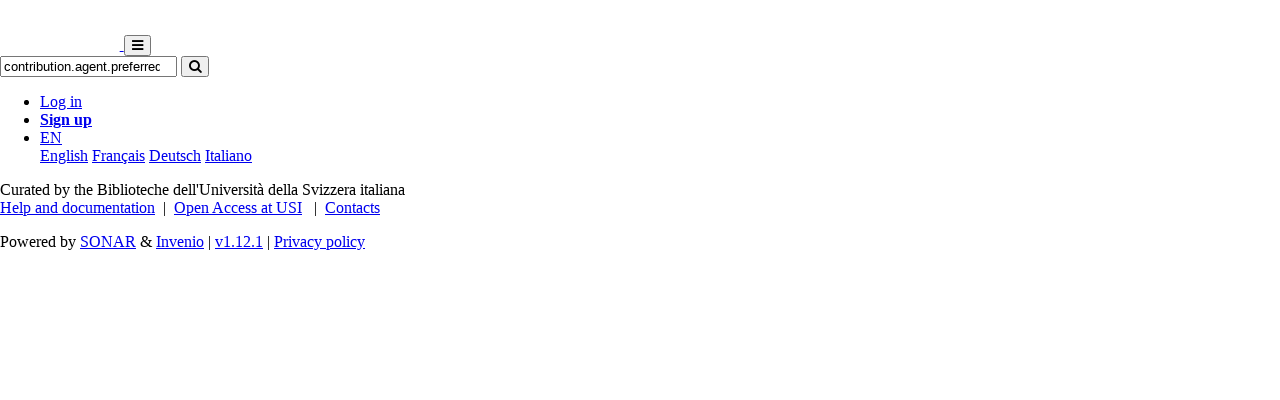

--- FILE ---
content_type: text/html; charset=utf-8
request_url: https://susi.usi.ch/usi/search/documents?q=contribution.agent.preferred_name%3APetrocchi,+Serena
body_size: 3392
content:




<!DOCTYPE html>
<html 
  lang="en" dir="ltr" data-view="usi"
>


<head>
  

<script async src="https://www.googletagmanager.com/gtag/js?id=UA-1831395-15"></script>
<script>
  window.dataLayer = window.dataLayer || [];
  function gtag() { dataLayer.push(arguments); }
  gtag('js', new Date());

  gtag('config', 'UA-1831395-15');
</script>

  <meta charset="utf-8">
  <meta http-equiv="X-UA-Compatible" content="IE=edge">
  <meta name="viewport" content="width=device-width, initial-scale=1">
  <meta name="description" content="The SONAR project aims to create a scholarly archive that collects, promotes and preserves the publications of authors affiliated with Swiss public research institutions.">
  
  
  <title>SUSI</title>
  
  <meta name="msapplication-TileColor" content="#ffffff">
  <meta name="msapplication-TileImage" content="/static/ms-icon-144x144.png">
  <meta name="theme-color" content="#ffffff">
  <link rel="apple-touch-icon" sizes="57x57" href="/static/apple-icon-57x57.png">
  <link rel="apple-touch-icon" sizes="60x60" href="/static/apple-icon-60x60.png">
  <link rel="apple-touch-icon" sizes="72x72" href="/static/apple-icon-72x72.png">
  <link rel="apple-touch-icon" sizes="76x76" href="/static/apple-icon-76x76.png">
  <link rel="apple-touch-icon" sizes="114x114" href="/static/apple-icon-114x114.png">
  <link rel="apple-touch-icon" sizes="120x120" href="/static/apple-icon-120x120.png">
  <link rel="apple-touch-icon" sizes="144x144" href="/static/apple-icon-144x144.png">
  <link rel="apple-touch-icon" sizes="152x152" href="/static/apple-icon-152x152.png">
  <link rel="apple-touch-icon" sizes="180x180" href="/static/apple-icon-180x180.png">
  <link rel="icon" type="image/png" sizes="192x192" href="/static/android-icon-192x192.png">
  <link rel="icon" type="image/png" sizes="32x32" href="/static/favicon-32x32.png">
  <link rel="icon" type="image/png" sizes="96x96" href="/static/favicon-96x96.png">
  <link rel="icon" type="image/png" sizes="16x16" href="/static/favicon-16x16.png">
  <link rel="manifest" href="/static/manifest.json">
  <link rel="apple-touch-icon-precomposed" sizes="144x144"
    href="/static/apple-touch-icon-144-precomposed.png">
  <link rel="apple-touch-icon-precomposed" sizes="114x114"
    href="/static/apple-touch-icon-114-precomposed.png">
  <link rel="apple-touch-icon-precomposed" sizes="72x72"
    href="/static/apple-touch-icon-72-precomposed.png">
  <link rel="apple-touch-icon-precomposed" sizes="57x57"
    href="/static/apple-touch-icon-57-precomposed.png">
  <style>
    @layer bootstrap, theme, sonar-ui, primeng, utilities;
  </style>
  <link rel="stylesheet" href="/static/dist/css/usi-theme.e8f80686616e7550c1b1.css" />
  <link rel="preconnect" href="https://fonts.gstatic.com">
  <link
    href="https://fonts.googleapis.com/css2?family=Roboto+Condensed:wght@300;700&family=Roboto:wght@300;700&display=swap"
    rel="stylesheet">
  <link rel="stylesheet" href="https://cdnjs.cloudflare.com/ajax/libs/font-awesome/4.7.0/css/font-awesome.min.css"
    integrity="sha512-SfTiTlX6kk+qitfevl/7LibUOeJWlt9rbyDn92a1DqWOw9vWG2MFoays0sgObmWazO5BQPiFucnnEAjpAB+/Sw=="
    crossorigin="anonymous">

  
  <base href="/">
  
</head>

<body 
  itemscope itemtype="http://schema.org/WebPage" data-spy="scroll" data-target=".scrollspy-target">
  <!--[if lt IE 8]>
          <p class="browserupgrade">You are using an <strong>outdated</strong> browser. Please <a href="http://browsehappy.com/">upgrade your browser</a> to improve your experience.</p>
        <![endif]-->
  <header>
    
<nav class="navbar navbar-expand-lg bg-organisation">
  <div class="container">
    
    
    <a class="navbar-brand" href="/usi">
      
      
      
      <img src="/organisations/usi/files/logo-usi-orizz-negativo-15mm.png" alt="Organisation logo" height="50"
        class="d-inline-block align-top mr-3 my-2" alt="">
      
      
    </a>
    
    <button class="ml-auto navbar-toggler" type="button" data-toggle="collapse" data-target="#navbarSupportedContent"
      aria-controls="navbarSupportedContent" aria-expanded="false" aria-label="Toggle navigation">
      <i class="fa fa-bars p-1"></i>
    </button>
    <div class="collapse navbar-collapse" id="navbarSupportedContent">
      
      
      <form
        action="/usi/search/documents"
        class="form-inline my-2 my-lg-0 ml-lg-3">
        <input name="q" class="form-control  mr-sm-2"
          type="search" placeholder="Search" aria-label="Search"
          value="contribution.agent.preferred_name:Petrocchi, Serena">
        <button class="btn btn-outline-light btn-sm my-2 my-sm-0" type="submit"
          aria-label="Search">
          <i class="fa fa-search"></i>
        </button>
      </form>
      
      
      <ul class="navbar-nav ml-auto">
        <li class="nav-item px-3">
          <a class="nav-link" href="/login/?next=/usi/search/documents" title="Log in">
            Log in
          </a>
        </li>
        
        <li class="nav-item">
          <a class="btn btn-outline-light" href="/signup/">
            <strong>Sign up</strong>
          </a>
        </li>
        
        
        <li class="nav-item dropdown pl-3">
          <a class="nav-link dropdown-toggle dropdown-toggle-custom" href="#" id="languageDropdown" role="button" data-toggle="dropdown"
            aria-haspopup="true" aria-expanded="false">
            EN
          </a>
          <div class="dropdown-menu dropdown-menu-right" aria-labelledby="languageDropdown">
            
            <a class="dropdown-item" href="/lang/en">English</a>
            
            <a class="dropdown-item" href="/lang/fr">Français</a>
            
            <a class="dropdown-item" href="/lang/de">Deutsch</a>
            
            <a class="dropdown-item" href="/lang/it">Italiano</a>
            
          </div>
        </li>
        
      </ul>
    </div>
  </div>
</nav>
    


  </header>
  <div class="container my-5"><div class="my-5"></div>

<sonar-root class="sonar-ui"></sonar-root>

  </div>

  


<footer id="footer" class="mt-5">
  <div class="container">
    
    <div class="row justify-content-center align-items-center bg-light">
      <div class="col py-4 py-lg-5 text-center text-lg-left">
        <div class="d-lg-flex flex-row">
          <p>Curated by the Biblioteche dell'Università della Svizzera italiana<br/><a href="/usi/help/">Help and documentation</a>&nbsp;&nbsp;|&nbsp;&nbsp;<a href="https://en.bul.sbu.usi.ch/information/open_access">Open Access at USI</a> &nbsp;&nbsp;|&nbsp;&nbsp;<a href="mailto:OA-BiUSI@usi.ch">Contacts</a></p>
        </div>
      </div>
    </div>
    
    <div class="row justify-content-center align-items-center mt-2">
      <div class="col text-center p-0">
        <div class="d-lg-flex flex-row">
          <div class="col-lg text-center text-lg-right">
            Powered by <a href="https://www.rero.ch/produits/sonar" target="_blank">SONAR</a> &
            <a href="https://inveniosoftware.org/" target="_blank">Invenio</a> |
            <a href="https://github.com/rero/sonar/releases/tag/v1.12.1" target="_blank" rel="noopener">v1.12.1</a> |
            <a href="https://www.rero.ch/legal/privacy/declaration_protection_donnees_SONAR.pdf" target="_blank">Privacy policy</a>
          </div>
        </div>
      </div>
    </div>
  </div>
</footer>

  <script>
    document.addEventListener("DOMContentLoaded", function () {
      // Toggle display
      const toggleDisplay = document.getElementsByClassName('toggle-display');
      Array.prototype.forEach.call(toggleDisplay, function (el, i) {
        el.addEventListener('click', function (event) {
          const targetElement = document.getElementById(el.dataset.target);
          if (targetElement) {
            if (targetElement.className.search('d-none') !== -1) {
              targetElement.classList.remove('d-none')
            } else {
              targetElement.classList.add('d-none')
            }
          }
          event.preventDefault();
        });
      });

      document.addEventListener('click', function (event) {
        let link = event.target;

        const dropdowns = document.getElementsByClassName('dropdown-menu show');

        // If the clicked element doesn't have the right selector, bail
        if (!link.matches('.dropdown-toggle') && !link.matches('.navbar-toggler')) {
          link = link.parentNode

          // This can maybe be a span inside link
          if (!link.matches('.dropdown-toggle') && !link.matches('.navbar-toggler')) {
            Array.prototype.forEach.call(dropdowns, function (el, i) {
              el.classList.remove('show');
            });
            return;
          }
        };

        // Don't follow the link
        event.preventDefault();

        // Dropdown corresponding to link
        const dropdown = link.nextElementSibling;

        // Hide all dropdowns
        Array.prototype.forEach.call(dropdowns, function (el, i) {
          if (el.isEqualNode(dropdown) === false) {
            el.classList.remove('show');
          }
        });

        // Already shown
        if (dropdown.className.search('show') !== -1) {
          dropdown.classList.remove('show')
        } else {
          dropdown.classList.add('show')
        }
      }, false);
    });
  </script>
  <link rel="stylesheet" href="/static/sonar-ui/browser/styles.css?19.0.1">
  <script src="/static/sonar-ui/browser/polyfills.js?19.0.1" type="module"></script>
  <script src="/static/sonar-ui/browser/main.js?19.0.1" type="module"></script>
</body>

</html>